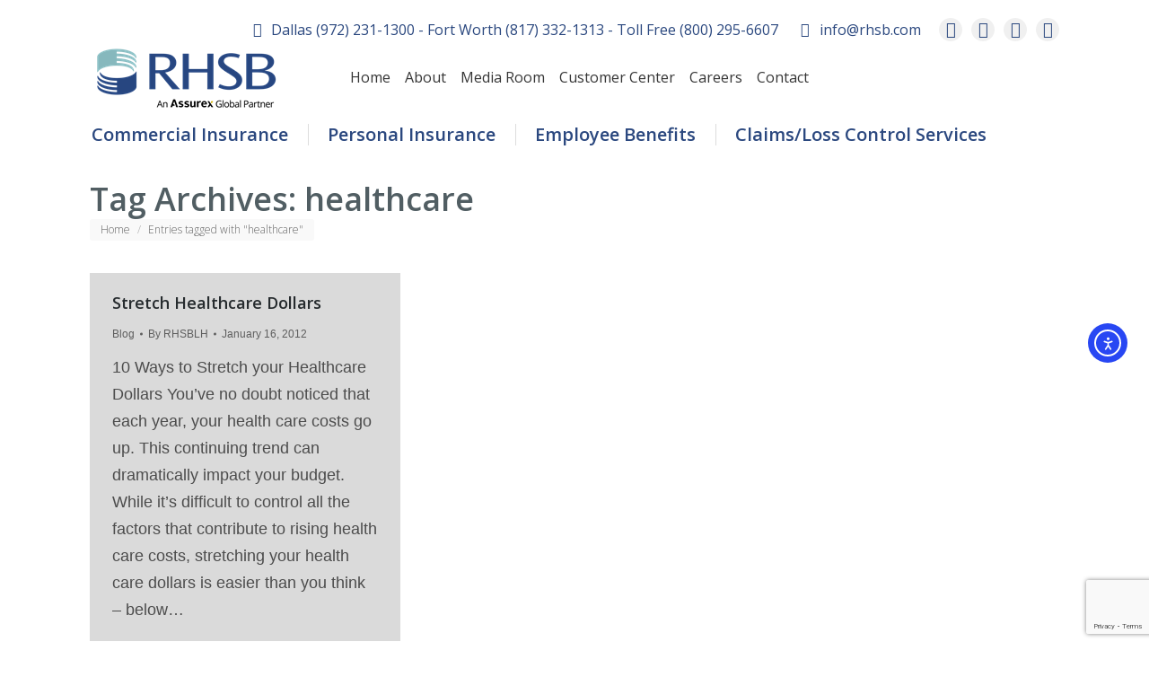

--- FILE ---
content_type: text/html; charset=utf-8
request_url: https://www.google.com/recaptcha/api2/anchor?ar=1&k=6LciIUcjAAAAANwidHiByBHHtrIxW37AM4rXB4jr&co=aHR0cHM6Ly93d3cucmhzYi5jb206NDQz&hl=en&v=PoyoqOPhxBO7pBk68S4YbpHZ&size=invisible&anchor-ms=20000&execute-ms=30000&cb=8z9dazcj56ql
body_size: 48981
content:
<!DOCTYPE HTML><html dir="ltr" lang="en"><head><meta http-equiv="Content-Type" content="text/html; charset=UTF-8">
<meta http-equiv="X-UA-Compatible" content="IE=edge">
<title>reCAPTCHA</title>
<style type="text/css">
/* cyrillic-ext */
@font-face {
  font-family: 'Roboto';
  font-style: normal;
  font-weight: 400;
  font-stretch: 100%;
  src: url(//fonts.gstatic.com/s/roboto/v48/KFO7CnqEu92Fr1ME7kSn66aGLdTylUAMa3GUBHMdazTgWw.woff2) format('woff2');
  unicode-range: U+0460-052F, U+1C80-1C8A, U+20B4, U+2DE0-2DFF, U+A640-A69F, U+FE2E-FE2F;
}
/* cyrillic */
@font-face {
  font-family: 'Roboto';
  font-style: normal;
  font-weight: 400;
  font-stretch: 100%;
  src: url(//fonts.gstatic.com/s/roboto/v48/KFO7CnqEu92Fr1ME7kSn66aGLdTylUAMa3iUBHMdazTgWw.woff2) format('woff2');
  unicode-range: U+0301, U+0400-045F, U+0490-0491, U+04B0-04B1, U+2116;
}
/* greek-ext */
@font-face {
  font-family: 'Roboto';
  font-style: normal;
  font-weight: 400;
  font-stretch: 100%;
  src: url(//fonts.gstatic.com/s/roboto/v48/KFO7CnqEu92Fr1ME7kSn66aGLdTylUAMa3CUBHMdazTgWw.woff2) format('woff2');
  unicode-range: U+1F00-1FFF;
}
/* greek */
@font-face {
  font-family: 'Roboto';
  font-style: normal;
  font-weight: 400;
  font-stretch: 100%;
  src: url(//fonts.gstatic.com/s/roboto/v48/KFO7CnqEu92Fr1ME7kSn66aGLdTylUAMa3-UBHMdazTgWw.woff2) format('woff2');
  unicode-range: U+0370-0377, U+037A-037F, U+0384-038A, U+038C, U+038E-03A1, U+03A3-03FF;
}
/* math */
@font-face {
  font-family: 'Roboto';
  font-style: normal;
  font-weight: 400;
  font-stretch: 100%;
  src: url(//fonts.gstatic.com/s/roboto/v48/KFO7CnqEu92Fr1ME7kSn66aGLdTylUAMawCUBHMdazTgWw.woff2) format('woff2');
  unicode-range: U+0302-0303, U+0305, U+0307-0308, U+0310, U+0312, U+0315, U+031A, U+0326-0327, U+032C, U+032F-0330, U+0332-0333, U+0338, U+033A, U+0346, U+034D, U+0391-03A1, U+03A3-03A9, U+03B1-03C9, U+03D1, U+03D5-03D6, U+03F0-03F1, U+03F4-03F5, U+2016-2017, U+2034-2038, U+203C, U+2040, U+2043, U+2047, U+2050, U+2057, U+205F, U+2070-2071, U+2074-208E, U+2090-209C, U+20D0-20DC, U+20E1, U+20E5-20EF, U+2100-2112, U+2114-2115, U+2117-2121, U+2123-214F, U+2190, U+2192, U+2194-21AE, U+21B0-21E5, U+21F1-21F2, U+21F4-2211, U+2213-2214, U+2216-22FF, U+2308-230B, U+2310, U+2319, U+231C-2321, U+2336-237A, U+237C, U+2395, U+239B-23B7, U+23D0, U+23DC-23E1, U+2474-2475, U+25AF, U+25B3, U+25B7, U+25BD, U+25C1, U+25CA, U+25CC, U+25FB, U+266D-266F, U+27C0-27FF, U+2900-2AFF, U+2B0E-2B11, U+2B30-2B4C, U+2BFE, U+3030, U+FF5B, U+FF5D, U+1D400-1D7FF, U+1EE00-1EEFF;
}
/* symbols */
@font-face {
  font-family: 'Roboto';
  font-style: normal;
  font-weight: 400;
  font-stretch: 100%;
  src: url(//fonts.gstatic.com/s/roboto/v48/KFO7CnqEu92Fr1ME7kSn66aGLdTylUAMaxKUBHMdazTgWw.woff2) format('woff2');
  unicode-range: U+0001-000C, U+000E-001F, U+007F-009F, U+20DD-20E0, U+20E2-20E4, U+2150-218F, U+2190, U+2192, U+2194-2199, U+21AF, U+21E6-21F0, U+21F3, U+2218-2219, U+2299, U+22C4-22C6, U+2300-243F, U+2440-244A, U+2460-24FF, U+25A0-27BF, U+2800-28FF, U+2921-2922, U+2981, U+29BF, U+29EB, U+2B00-2BFF, U+4DC0-4DFF, U+FFF9-FFFB, U+10140-1018E, U+10190-1019C, U+101A0, U+101D0-101FD, U+102E0-102FB, U+10E60-10E7E, U+1D2C0-1D2D3, U+1D2E0-1D37F, U+1F000-1F0FF, U+1F100-1F1AD, U+1F1E6-1F1FF, U+1F30D-1F30F, U+1F315, U+1F31C, U+1F31E, U+1F320-1F32C, U+1F336, U+1F378, U+1F37D, U+1F382, U+1F393-1F39F, U+1F3A7-1F3A8, U+1F3AC-1F3AF, U+1F3C2, U+1F3C4-1F3C6, U+1F3CA-1F3CE, U+1F3D4-1F3E0, U+1F3ED, U+1F3F1-1F3F3, U+1F3F5-1F3F7, U+1F408, U+1F415, U+1F41F, U+1F426, U+1F43F, U+1F441-1F442, U+1F444, U+1F446-1F449, U+1F44C-1F44E, U+1F453, U+1F46A, U+1F47D, U+1F4A3, U+1F4B0, U+1F4B3, U+1F4B9, U+1F4BB, U+1F4BF, U+1F4C8-1F4CB, U+1F4D6, U+1F4DA, U+1F4DF, U+1F4E3-1F4E6, U+1F4EA-1F4ED, U+1F4F7, U+1F4F9-1F4FB, U+1F4FD-1F4FE, U+1F503, U+1F507-1F50B, U+1F50D, U+1F512-1F513, U+1F53E-1F54A, U+1F54F-1F5FA, U+1F610, U+1F650-1F67F, U+1F687, U+1F68D, U+1F691, U+1F694, U+1F698, U+1F6AD, U+1F6B2, U+1F6B9-1F6BA, U+1F6BC, U+1F6C6-1F6CF, U+1F6D3-1F6D7, U+1F6E0-1F6EA, U+1F6F0-1F6F3, U+1F6F7-1F6FC, U+1F700-1F7FF, U+1F800-1F80B, U+1F810-1F847, U+1F850-1F859, U+1F860-1F887, U+1F890-1F8AD, U+1F8B0-1F8BB, U+1F8C0-1F8C1, U+1F900-1F90B, U+1F93B, U+1F946, U+1F984, U+1F996, U+1F9E9, U+1FA00-1FA6F, U+1FA70-1FA7C, U+1FA80-1FA89, U+1FA8F-1FAC6, U+1FACE-1FADC, U+1FADF-1FAE9, U+1FAF0-1FAF8, U+1FB00-1FBFF;
}
/* vietnamese */
@font-face {
  font-family: 'Roboto';
  font-style: normal;
  font-weight: 400;
  font-stretch: 100%;
  src: url(//fonts.gstatic.com/s/roboto/v48/KFO7CnqEu92Fr1ME7kSn66aGLdTylUAMa3OUBHMdazTgWw.woff2) format('woff2');
  unicode-range: U+0102-0103, U+0110-0111, U+0128-0129, U+0168-0169, U+01A0-01A1, U+01AF-01B0, U+0300-0301, U+0303-0304, U+0308-0309, U+0323, U+0329, U+1EA0-1EF9, U+20AB;
}
/* latin-ext */
@font-face {
  font-family: 'Roboto';
  font-style: normal;
  font-weight: 400;
  font-stretch: 100%;
  src: url(//fonts.gstatic.com/s/roboto/v48/KFO7CnqEu92Fr1ME7kSn66aGLdTylUAMa3KUBHMdazTgWw.woff2) format('woff2');
  unicode-range: U+0100-02BA, U+02BD-02C5, U+02C7-02CC, U+02CE-02D7, U+02DD-02FF, U+0304, U+0308, U+0329, U+1D00-1DBF, U+1E00-1E9F, U+1EF2-1EFF, U+2020, U+20A0-20AB, U+20AD-20C0, U+2113, U+2C60-2C7F, U+A720-A7FF;
}
/* latin */
@font-face {
  font-family: 'Roboto';
  font-style: normal;
  font-weight: 400;
  font-stretch: 100%;
  src: url(//fonts.gstatic.com/s/roboto/v48/KFO7CnqEu92Fr1ME7kSn66aGLdTylUAMa3yUBHMdazQ.woff2) format('woff2');
  unicode-range: U+0000-00FF, U+0131, U+0152-0153, U+02BB-02BC, U+02C6, U+02DA, U+02DC, U+0304, U+0308, U+0329, U+2000-206F, U+20AC, U+2122, U+2191, U+2193, U+2212, U+2215, U+FEFF, U+FFFD;
}
/* cyrillic-ext */
@font-face {
  font-family: 'Roboto';
  font-style: normal;
  font-weight: 500;
  font-stretch: 100%;
  src: url(//fonts.gstatic.com/s/roboto/v48/KFO7CnqEu92Fr1ME7kSn66aGLdTylUAMa3GUBHMdazTgWw.woff2) format('woff2');
  unicode-range: U+0460-052F, U+1C80-1C8A, U+20B4, U+2DE0-2DFF, U+A640-A69F, U+FE2E-FE2F;
}
/* cyrillic */
@font-face {
  font-family: 'Roboto';
  font-style: normal;
  font-weight: 500;
  font-stretch: 100%;
  src: url(//fonts.gstatic.com/s/roboto/v48/KFO7CnqEu92Fr1ME7kSn66aGLdTylUAMa3iUBHMdazTgWw.woff2) format('woff2');
  unicode-range: U+0301, U+0400-045F, U+0490-0491, U+04B0-04B1, U+2116;
}
/* greek-ext */
@font-face {
  font-family: 'Roboto';
  font-style: normal;
  font-weight: 500;
  font-stretch: 100%;
  src: url(//fonts.gstatic.com/s/roboto/v48/KFO7CnqEu92Fr1ME7kSn66aGLdTylUAMa3CUBHMdazTgWw.woff2) format('woff2');
  unicode-range: U+1F00-1FFF;
}
/* greek */
@font-face {
  font-family: 'Roboto';
  font-style: normal;
  font-weight: 500;
  font-stretch: 100%;
  src: url(//fonts.gstatic.com/s/roboto/v48/KFO7CnqEu92Fr1ME7kSn66aGLdTylUAMa3-UBHMdazTgWw.woff2) format('woff2');
  unicode-range: U+0370-0377, U+037A-037F, U+0384-038A, U+038C, U+038E-03A1, U+03A3-03FF;
}
/* math */
@font-face {
  font-family: 'Roboto';
  font-style: normal;
  font-weight: 500;
  font-stretch: 100%;
  src: url(//fonts.gstatic.com/s/roboto/v48/KFO7CnqEu92Fr1ME7kSn66aGLdTylUAMawCUBHMdazTgWw.woff2) format('woff2');
  unicode-range: U+0302-0303, U+0305, U+0307-0308, U+0310, U+0312, U+0315, U+031A, U+0326-0327, U+032C, U+032F-0330, U+0332-0333, U+0338, U+033A, U+0346, U+034D, U+0391-03A1, U+03A3-03A9, U+03B1-03C9, U+03D1, U+03D5-03D6, U+03F0-03F1, U+03F4-03F5, U+2016-2017, U+2034-2038, U+203C, U+2040, U+2043, U+2047, U+2050, U+2057, U+205F, U+2070-2071, U+2074-208E, U+2090-209C, U+20D0-20DC, U+20E1, U+20E5-20EF, U+2100-2112, U+2114-2115, U+2117-2121, U+2123-214F, U+2190, U+2192, U+2194-21AE, U+21B0-21E5, U+21F1-21F2, U+21F4-2211, U+2213-2214, U+2216-22FF, U+2308-230B, U+2310, U+2319, U+231C-2321, U+2336-237A, U+237C, U+2395, U+239B-23B7, U+23D0, U+23DC-23E1, U+2474-2475, U+25AF, U+25B3, U+25B7, U+25BD, U+25C1, U+25CA, U+25CC, U+25FB, U+266D-266F, U+27C0-27FF, U+2900-2AFF, U+2B0E-2B11, U+2B30-2B4C, U+2BFE, U+3030, U+FF5B, U+FF5D, U+1D400-1D7FF, U+1EE00-1EEFF;
}
/* symbols */
@font-face {
  font-family: 'Roboto';
  font-style: normal;
  font-weight: 500;
  font-stretch: 100%;
  src: url(//fonts.gstatic.com/s/roboto/v48/KFO7CnqEu92Fr1ME7kSn66aGLdTylUAMaxKUBHMdazTgWw.woff2) format('woff2');
  unicode-range: U+0001-000C, U+000E-001F, U+007F-009F, U+20DD-20E0, U+20E2-20E4, U+2150-218F, U+2190, U+2192, U+2194-2199, U+21AF, U+21E6-21F0, U+21F3, U+2218-2219, U+2299, U+22C4-22C6, U+2300-243F, U+2440-244A, U+2460-24FF, U+25A0-27BF, U+2800-28FF, U+2921-2922, U+2981, U+29BF, U+29EB, U+2B00-2BFF, U+4DC0-4DFF, U+FFF9-FFFB, U+10140-1018E, U+10190-1019C, U+101A0, U+101D0-101FD, U+102E0-102FB, U+10E60-10E7E, U+1D2C0-1D2D3, U+1D2E0-1D37F, U+1F000-1F0FF, U+1F100-1F1AD, U+1F1E6-1F1FF, U+1F30D-1F30F, U+1F315, U+1F31C, U+1F31E, U+1F320-1F32C, U+1F336, U+1F378, U+1F37D, U+1F382, U+1F393-1F39F, U+1F3A7-1F3A8, U+1F3AC-1F3AF, U+1F3C2, U+1F3C4-1F3C6, U+1F3CA-1F3CE, U+1F3D4-1F3E0, U+1F3ED, U+1F3F1-1F3F3, U+1F3F5-1F3F7, U+1F408, U+1F415, U+1F41F, U+1F426, U+1F43F, U+1F441-1F442, U+1F444, U+1F446-1F449, U+1F44C-1F44E, U+1F453, U+1F46A, U+1F47D, U+1F4A3, U+1F4B0, U+1F4B3, U+1F4B9, U+1F4BB, U+1F4BF, U+1F4C8-1F4CB, U+1F4D6, U+1F4DA, U+1F4DF, U+1F4E3-1F4E6, U+1F4EA-1F4ED, U+1F4F7, U+1F4F9-1F4FB, U+1F4FD-1F4FE, U+1F503, U+1F507-1F50B, U+1F50D, U+1F512-1F513, U+1F53E-1F54A, U+1F54F-1F5FA, U+1F610, U+1F650-1F67F, U+1F687, U+1F68D, U+1F691, U+1F694, U+1F698, U+1F6AD, U+1F6B2, U+1F6B9-1F6BA, U+1F6BC, U+1F6C6-1F6CF, U+1F6D3-1F6D7, U+1F6E0-1F6EA, U+1F6F0-1F6F3, U+1F6F7-1F6FC, U+1F700-1F7FF, U+1F800-1F80B, U+1F810-1F847, U+1F850-1F859, U+1F860-1F887, U+1F890-1F8AD, U+1F8B0-1F8BB, U+1F8C0-1F8C1, U+1F900-1F90B, U+1F93B, U+1F946, U+1F984, U+1F996, U+1F9E9, U+1FA00-1FA6F, U+1FA70-1FA7C, U+1FA80-1FA89, U+1FA8F-1FAC6, U+1FACE-1FADC, U+1FADF-1FAE9, U+1FAF0-1FAF8, U+1FB00-1FBFF;
}
/* vietnamese */
@font-face {
  font-family: 'Roboto';
  font-style: normal;
  font-weight: 500;
  font-stretch: 100%;
  src: url(//fonts.gstatic.com/s/roboto/v48/KFO7CnqEu92Fr1ME7kSn66aGLdTylUAMa3OUBHMdazTgWw.woff2) format('woff2');
  unicode-range: U+0102-0103, U+0110-0111, U+0128-0129, U+0168-0169, U+01A0-01A1, U+01AF-01B0, U+0300-0301, U+0303-0304, U+0308-0309, U+0323, U+0329, U+1EA0-1EF9, U+20AB;
}
/* latin-ext */
@font-face {
  font-family: 'Roboto';
  font-style: normal;
  font-weight: 500;
  font-stretch: 100%;
  src: url(//fonts.gstatic.com/s/roboto/v48/KFO7CnqEu92Fr1ME7kSn66aGLdTylUAMa3KUBHMdazTgWw.woff2) format('woff2');
  unicode-range: U+0100-02BA, U+02BD-02C5, U+02C7-02CC, U+02CE-02D7, U+02DD-02FF, U+0304, U+0308, U+0329, U+1D00-1DBF, U+1E00-1E9F, U+1EF2-1EFF, U+2020, U+20A0-20AB, U+20AD-20C0, U+2113, U+2C60-2C7F, U+A720-A7FF;
}
/* latin */
@font-face {
  font-family: 'Roboto';
  font-style: normal;
  font-weight: 500;
  font-stretch: 100%;
  src: url(//fonts.gstatic.com/s/roboto/v48/KFO7CnqEu92Fr1ME7kSn66aGLdTylUAMa3yUBHMdazQ.woff2) format('woff2');
  unicode-range: U+0000-00FF, U+0131, U+0152-0153, U+02BB-02BC, U+02C6, U+02DA, U+02DC, U+0304, U+0308, U+0329, U+2000-206F, U+20AC, U+2122, U+2191, U+2193, U+2212, U+2215, U+FEFF, U+FFFD;
}
/* cyrillic-ext */
@font-face {
  font-family: 'Roboto';
  font-style: normal;
  font-weight: 900;
  font-stretch: 100%;
  src: url(//fonts.gstatic.com/s/roboto/v48/KFO7CnqEu92Fr1ME7kSn66aGLdTylUAMa3GUBHMdazTgWw.woff2) format('woff2');
  unicode-range: U+0460-052F, U+1C80-1C8A, U+20B4, U+2DE0-2DFF, U+A640-A69F, U+FE2E-FE2F;
}
/* cyrillic */
@font-face {
  font-family: 'Roboto';
  font-style: normal;
  font-weight: 900;
  font-stretch: 100%;
  src: url(//fonts.gstatic.com/s/roboto/v48/KFO7CnqEu92Fr1ME7kSn66aGLdTylUAMa3iUBHMdazTgWw.woff2) format('woff2');
  unicode-range: U+0301, U+0400-045F, U+0490-0491, U+04B0-04B1, U+2116;
}
/* greek-ext */
@font-face {
  font-family: 'Roboto';
  font-style: normal;
  font-weight: 900;
  font-stretch: 100%;
  src: url(//fonts.gstatic.com/s/roboto/v48/KFO7CnqEu92Fr1ME7kSn66aGLdTylUAMa3CUBHMdazTgWw.woff2) format('woff2');
  unicode-range: U+1F00-1FFF;
}
/* greek */
@font-face {
  font-family: 'Roboto';
  font-style: normal;
  font-weight: 900;
  font-stretch: 100%;
  src: url(//fonts.gstatic.com/s/roboto/v48/KFO7CnqEu92Fr1ME7kSn66aGLdTylUAMa3-UBHMdazTgWw.woff2) format('woff2');
  unicode-range: U+0370-0377, U+037A-037F, U+0384-038A, U+038C, U+038E-03A1, U+03A3-03FF;
}
/* math */
@font-face {
  font-family: 'Roboto';
  font-style: normal;
  font-weight: 900;
  font-stretch: 100%;
  src: url(//fonts.gstatic.com/s/roboto/v48/KFO7CnqEu92Fr1ME7kSn66aGLdTylUAMawCUBHMdazTgWw.woff2) format('woff2');
  unicode-range: U+0302-0303, U+0305, U+0307-0308, U+0310, U+0312, U+0315, U+031A, U+0326-0327, U+032C, U+032F-0330, U+0332-0333, U+0338, U+033A, U+0346, U+034D, U+0391-03A1, U+03A3-03A9, U+03B1-03C9, U+03D1, U+03D5-03D6, U+03F0-03F1, U+03F4-03F5, U+2016-2017, U+2034-2038, U+203C, U+2040, U+2043, U+2047, U+2050, U+2057, U+205F, U+2070-2071, U+2074-208E, U+2090-209C, U+20D0-20DC, U+20E1, U+20E5-20EF, U+2100-2112, U+2114-2115, U+2117-2121, U+2123-214F, U+2190, U+2192, U+2194-21AE, U+21B0-21E5, U+21F1-21F2, U+21F4-2211, U+2213-2214, U+2216-22FF, U+2308-230B, U+2310, U+2319, U+231C-2321, U+2336-237A, U+237C, U+2395, U+239B-23B7, U+23D0, U+23DC-23E1, U+2474-2475, U+25AF, U+25B3, U+25B7, U+25BD, U+25C1, U+25CA, U+25CC, U+25FB, U+266D-266F, U+27C0-27FF, U+2900-2AFF, U+2B0E-2B11, U+2B30-2B4C, U+2BFE, U+3030, U+FF5B, U+FF5D, U+1D400-1D7FF, U+1EE00-1EEFF;
}
/* symbols */
@font-face {
  font-family: 'Roboto';
  font-style: normal;
  font-weight: 900;
  font-stretch: 100%;
  src: url(//fonts.gstatic.com/s/roboto/v48/KFO7CnqEu92Fr1ME7kSn66aGLdTylUAMaxKUBHMdazTgWw.woff2) format('woff2');
  unicode-range: U+0001-000C, U+000E-001F, U+007F-009F, U+20DD-20E0, U+20E2-20E4, U+2150-218F, U+2190, U+2192, U+2194-2199, U+21AF, U+21E6-21F0, U+21F3, U+2218-2219, U+2299, U+22C4-22C6, U+2300-243F, U+2440-244A, U+2460-24FF, U+25A0-27BF, U+2800-28FF, U+2921-2922, U+2981, U+29BF, U+29EB, U+2B00-2BFF, U+4DC0-4DFF, U+FFF9-FFFB, U+10140-1018E, U+10190-1019C, U+101A0, U+101D0-101FD, U+102E0-102FB, U+10E60-10E7E, U+1D2C0-1D2D3, U+1D2E0-1D37F, U+1F000-1F0FF, U+1F100-1F1AD, U+1F1E6-1F1FF, U+1F30D-1F30F, U+1F315, U+1F31C, U+1F31E, U+1F320-1F32C, U+1F336, U+1F378, U+1F37D, U+1F382, U+1F393-1F39F, U+1F3A7-1F3A8, U+1F3AC-1F3AF, U+1F3C2, U+1F3C4-1F3C6, U+1F3CA-1F3CE, U+1F3D4-1F3E0, U+1F3ED, U+1F3F1-1F3F3, U+1F3F5-1F3F7, U+1F408, U+1F415, U+1F41F, U+1F426, U+1F43F, U+1F441-1F442, U+1F444, U+1F446-1F449, U+1F44C-1F44E, U+1F453, U+1F46A, U+1F47D, U+1F4A3, U+1F4B0, U+1F4B3, U+1F4B9, U+1F4BB, U+1F4BF, U+1F4C8-1F4CB, U+1F4D6, U+1F4DA, U+1F4DF, U+1F4E3-1F4E6, U+1F4EA-1F4ED, U+1F4F7, U+1F4F9-1F4FB, U+1F4FD-1F4FE, U+1F503, U+1F507-1F50B, U+1F50D, U+1F512-1F513, U+1F53E-1F54A, U+1F54F-1F5FA, U+1F610, U+1F650-1F67F, U+1F687, U+1F68D, U+1F691, U+1F694, U+1F698, U+1F6AD, U+1F6B2, U+1F6B9-1F6BA, U+1F6BC, U+1F6C6-1F6CF, U+1F6D3-1F6D7, U+1F6E0-1F6EA, U+1F6F0-1F6F3, U+1F6F7-1F6FC, U+1F700-1F7FF, U+1F800-1F80B, U+1F810-1F847, U+1F850-1F859, U+1F860-1F887, U+1F890-1F8AD, U+1F8B0-1F8BB, U+1F8C0-1F8C1, U+1F900-1F90B, U+1F93B, U+1F946, U+1F984, U+1F996, U+1F9E9, U+1FA00-1FA6F, U+1FA70-1FA7C, U+1FA80-1FA89, U+1FA8F-1FAC6, U+1FACE-1FADC, U+1FADF-1FAE9, U+1FAF0-1FAF8, U+1FB00-1FBFF;
}
/* vietnamese */
@font-face {
  font-family: 'Roboto';
  font-style: normal;
  font-weight: 900;
  font-stretch: 100%;
  src: url(//fonts.gstatic.com/s/roboto/v48/KFO7CnqEu92Fr1ME7kSn66aGLdTylUAMa3OUBHMdazTgWw.woff2) format('woff2');
  unicode-range: U+0102-0103, U+0110-0111, U+0128-0129, U+0168-0169, U+01A0-01A1, U+01AF-01B0, U+0300-0301, U+0303-0304, U+0308-0309, U+0323, U+0329, U+1EA0-1EF9, U+20AB;
}
/* latin-ext */
@font-face {
  font-family: 'Roboto';
  font-style: normal;
  font-weight: 900;
  font-stretch: 100%;
  src: url(//fonts.gstatic.com/s/roboto/v48/KFO7CnqEu92Fr1ME7kSn66aGLdTylUAMa3KUBHMdazTgWw.woff2) format('woff2');
  unicode-range: U+0100-02BA, U+02BD-02C5, U+02C7-02CC, U+02CE-02D7, U+02DD-02FF, U+0304, U+0308, U+0329, U+1D00-1DBF, U+1E00-1E9F, U+1EF2-1EFF, U+2020, U+20A0-20AB, U+20AD-20C0, U+2113, U+2C60-2C7F, U+A720-A7FF;
}
/* latin */
@font-face {
  font-family: 'Roboto';
  font-style: normal;
  font-weight: 900;
  font-stretch: 100%;
  src: url(//fonts.gstatic.com/s/roboto/v48/KFO7CnqEu92Fr1ME7kSn66aGLdTylUAMa3yUBHMdazQ.woff2) format('woff2');
  unicode-range: U+0000-00FF, U+0131, U+0152-0153, U+02BB-02BC, U+02C6, U+02DA, U+02DC, U+0304, U+0308, U+0329, U+2000-206F, U+20AC, U+2122, U+2191, U+2193, U+2212, U+2215, U+FEFF, U+FFFD;
}

</style>
<link rel="stylesheet" type="text/css" href="https://www.gstatic.com/recaptcha/releases/PoyoqOPhxBO7pBk68S4YbpHZ/styles__ltr.css">
<script nonce="RF6bWx0sMHiNk1hnZDbhqw" type="text/javascript">window['__recaptcha_api'] = 'https://www.google.com/recaptcha/api2/';</script>
<script type="text/javascript" src="https://www.gstatic.com/recaptcha/releases/PoyoqOPhxBO7pBk68S4YbpHZ/recaptcha__en.js" nonce="RF6bWx0sMHiNk1hnZDbhqw">
      
    </script></head>
<body><div id="rc-anchor-alert" class="rc-anchor-alert"></div>
<input type="hidden" id="recaptcha-token" value="[base64]">
<script type="text/javascript" nonce="RF6bWx0sMHiNk1hnZDbhqw">
      recaptcha.anchor.Main.init("[\x22ainput\x22,[\x22bgdata\x22,\x22\x22,\[base64]/[base64]/[base64]/bmV3IHJbeF0oY1swXSk6RT09Mj9uZXcgclt4XShjWzBdLGNbMV0pOkU9PTM/bmV3IHJbeF0oY1swXSxjWzFdLGNbMl0pOkU9PTQ/[base64]/[base64]/[base64]/[base64]/[base64]/[base64]/[base64]/[base64]\x22,\[base64]\x22,\x22w7orw6EhesKUw406LErDrCNdwpYHw7rCocOyJRs5QsOVHxjDpWzCnSROFTsSwp5nworCpCzDvCDDrnBtwofCjlnDg2JnwpUVwpPCrAPDjMK0w6MDFEYmC8KCw5/CqMOyw7bDhsO+wqXCpm8ddMO6w6pzw43DscK6I1tiwq3DgV49a8K6w4bCp8OILMO/wrA9JsOpEsKnW1NDw4QMKMOsw5TDjBnCusOAfBATYAELw6/Ckx1HwrLDvyNsQ8K0wol+VsOFw77DoknDm8OXwrvDqlxoAjbDp8KfH0HDhUpjOTfDicOCwpPDj8OUwpfCuD3CuMKKNhHCtsKBwooaw5XDqH5nw7sQAcKrdsKHwqzDrsKTQl1rw73DmRYcVixibcKWw75TY8O7wpfCmVrDiwVsecOuCAfCscOSwpTDtsK/woHDnVtUSjwyTR95BsK2w71zXHDDt8K0HcKJbhDCkx7CtwDCl8Oww5TCpDfDu8KTwr3CsMOuH8OJI8OkEWXCt24FR8Kmw4DDtsKGwoHDiMK6w69twq1Jw57DlcKxSsKUwo/Ck2zCjsKYd3PDp8OkwrIkEh7CrMKfLMOrD8K5w5fCv8KvURXCv17Ch8Krw4krwqxDw4t0WX87LCBYwoTCnCLDnhtqczRQw4QObxAtO8OzJ3Nww7g0Hh0WwrYhU8KlbsKKXBHDlm/DnsK3w73DuWXCr8OzMzMoA2nCtMKDw67DosKCU8OXL8Otw5TCt0vDmsKgHEXChMKiH8O9wprDjMONTDPCijXDs0PDnMOCUcOHUsOPVcOgwok1G8OWwrHCncO/fjnCjCAEwoPCjF8awrZEw53DmMKew7IlC8OCwoHDlXbDsH7DlMKwBltzRcOnw4LDu8KmF3VHw7XCt8KNwpVbMcOgw6fDsHxMw7zDpQkqwrnDtA4mwr1aJ8KmwrwZw711WMOeX3jCqyZpZ8KVwojCtcOQw7jCpcOBw7VuRyHCnMOfwo/CnStESsOYw7ZuaMOXw4ZFQcOjw4LDlDlyw51hwrvClz9JV8OYwq3Do8OwB8KJwpLDssKObsO6wqnCmTFdYn8cXhjCn8Orw6daGMOkATtUw7LDv1/[base64]/wqDDsXbClFLDiTzDjiPClT5fB8OvMcKQfmHDpgvDgQYDCsK8wofCmsKMw5gTRsOJC8OzwovCssOlGU/DiMOZwpYewr9kwoPCl8OFY3DCucKQE8Kpw4LCv8KrwoghwpAZNw3DsMKUR2bChEbCjRYeYmpZUcOrwrLCiWFHEmXCv8KYM8O/FsO0PAQdcEIdIC3CozbDk8Oow4zCr8K5wo1Jw4PDgzPCrQnClQ7CrsOmw5zCj8OkwoYGwq4WEw1nP395w6LDq3nCoDLCkyzClcKMPBxlQHZ3wq0Pwod/[base64]/CimfDnVDCkMO4wrrCpMOdZcOZwrXCqcOtcV3ClEzDv2/DrcKpwptmwrHDmjYuw7wLwrUWP8OSwpLCtifCvcKRIcKkLyV/HsOPRg3DmMKRTh51JMOCN8Khw5wbwqHCnUw/LMOFwrhpbnzDhcO8w4fDoMKew6dmw4DDhB8tWcKKwo53R2bCqcKfH8K4w6DDqcOBPMKUSsK/wpcXaCg1w4rDiQwtF8OBwqTCqng5R8K+wq1LwokBHwILwr9tHz4awrxgwrA6USxcwp7Du8OrwqkawrpyCQTDucKDayDDssKyAcOTwrbDnzAifcKuwoFQwqksw6ZSwpc9DkfDuybDq8KeAMO+w647WsKIwoLCosO2wr4PwqAkcxI/[base64]/DhwIHw6fDjsK1wrx5PcKcw6kyXgXClzRhK3ZMwoDCh8KcclEZw77Dj8KowrrCi8O2L8KLw43DosOmw7hVw5fCscO8w601wobCmMOPw7PDsg1vw5fCni/Dm8KQOE7CmBLDpTnCqgdqIMKfBATDnz5gw6Vow6lAwqfDg0wowqh1woDDr8KLw4plwoLDtMK2ERd3J8K1f8OaGcKLwoDCkFXCviPDgSAKwpLCq0/DlkYATMKUw7bCi8Klw7jDh8Oew4XCq8OeZMKqwoPDsHjDgx/Dm8OQT8KNN8KvJg5yw7PDimvDqMOXFsOtdcOBBDEnbMOWXMKpUA7DiiJ1EMKzw5PDk8Oyw7/Ct0MHw6Axw5QJwoBbwofCpmPCgB8kw73Dvy/[base64]/CscKdBMKvPMKqa1jDgj8bTiJmHsO5w7hrw7rDjiJSH2peSMO/wqBJHEUEUnFRw7V+w5UrNFsAU8KAw657wpgaf1ViIlZ/MDjCj8OKLVEzwqvCssKBFsKELnTDggnDqTY4SCTDhMKbRsOXfsODwqXDn2rCjhE4w7fDpyzCs8KZwochScO0w5pgwowpwrfDgsOfw4nDtMOcMcOva1YXXcKMfF8recOkwqPDugzDiMOMwoHCssOpMBbCjhcOZsOpFxnCucK/Y8ONBGPDp8OKH8OFWsKdwpfCuVgmwocfw4bDnMOWwqkuOz7DpMOiwq0NFApGw6RlDsO3NwTDq8K4cVJ8w7DChVIWB8O1e2/DsMKIw4rCiyHCq0TCs8Omw63CoEs6SMKbG3zCvkzDnsKmw79qwrXDqMO0wp0lOSjDigYawoAOScOkQFgsdsK5wpgJcMOpw67CocOsF0DDpMO+w57CuQLDqcKJw5nDgsOpw5k6wqhMVUhRwrPDvgpHdMKTw6PCmcKoTcONw7zDtcKAwoViZUtGMMKnNcKZwoY/A8OLPsKVF8O3w43DvwLChXzDvMKdwrXCncKLwpJ8ZsOGwq/Dk1cbDTbCmD5kw7svwoAfworCjFzCn8Ojw4TDoHV4wqbCu8OZcj7CicOjw7ZGwrjChGVzwpFHwq4Hw6hBw4zDhcOqcsOLwr8owrt+FcK4I8OyTTfCqVfDh8OWWMO9ccO1wrNSw7NzM8OPw745wrh5w74WU8Kyw5/Cu8KlWXNSwqAVw7/Ds8OWLcKIw4/Cm8KSw4RjwrnDs8Olw5/[base64]/Ci8KjwqAYw73CqsOkw7/DumZebwBmZDJvARDDlcOxw7fCsMOuSB1aKDPDnsKBOERAw7txajldw6YFDT9aAMKKw77CsC00asO0SsOIZsK0w7Jkw63DvztKw53DpsOUSsKkMcKHK8OEwoIsWGPDgH/CscOkXMOrC1jDnW0bdyUgwoR3wrfDlcK4w78iasOewq8iw5rCmwhDwpbDui/[base64]/Ch1dYUV7ClcKqD2fCmk3Ds8K4woHDlMOxw7wiRxXCkGPCnHMCwqxiTsOaEMKIGB3DqMKgw51ZwrBIKFjCpWrCo8KjJhRpBV00K1fCv8KGwoA/w7fCtcKdwp5xXx43PWUzfcOTIcOpw69VLsKmw4kYw7VLw4rDoSrDuA/CqsKOWnsEw6nCjS4Sw7TDgcKGw6o8w4RzM8KCwoYHBsOBw6IwwpDDqsOWQ8Kcw6nDnsONWMK/E8KgBcOpLgHCjCbDoB5ew7nCuhNYK37CoMOrAcOjw5B9wpUebcOBwr7DtsKhbwzCqTUnwqnDsjLDl2ogwrJpw7/[base64]/Dq3QQIH3CkMKqBU/DnCXDvVnDp20Pw659aHXCt8O0QcKfw7bDqsK0w4fCr0I7csKmbBfDlMKTw4PCvy/CoADCqMO2X8KdFsKYw6ZwwrDChRxuAFVqw6ZgwrdPIXBbQFl7w4o5w6FWwo7DnFgGA2vChsK2wrlCw5Yfw4LDisK/wrvDmsK+YsO9UiFYw5RQw7w+w5Iuw7s7wpjCmxrCo0/CicOyw4hgcm51wrvDmsKSW8OJf3UVwp8SJQMiQcOjQB4BZ8OoI8Ouw6zDncKQQk7CoMKJbw9KcXh0w7zDmwbDlFnDowIcasKgBybCkkFCdcKmGMOrRcOpw6/Dg8KrLW8Hw4nCvcOMw50HY0xLXFXCmGJGw7/CncKyZVfCoEBqNTrDunLDgMKvGSAzN1rDtE1tw5UiwqjDmcOawqnCpyfDhsKiSsKiw5/CmzEJworChVPDinU+d3fDsQ9uwq47M8O3w6YLw5t8wrIBw6oTw5hzO8KFw4wVw7jDuRZ5MzPCisKUY8OUJsONw6A5J8OTS3fCvlcUwq7CiCvDn21Pwo1sw4klHikcLR7Dph/CmcOmBsKcAADDrcOJwpZlOygLw7vCosKCBirDhCQjw7zDi8Kcw4jCv8K9GsOQX29kGhACwqtfwoxww7EqwrvCiVrCoHLDoDEuw5jDnXN7wplYRw8Aw6PDhWnDlMKIDTdIJkvDjzPDqcKrLWfDgcOew4ZEB0IZw7YxUcKzHsKBwqFOw44HGsOyK8KuwqFCwq/Ci0rCgcK8wqJxT8O1w54MZmLDuEsZZsO8V8OfO8KEX8K0YnTDrj/Ds2XDiXvCsTvDnsO0w5UXwr9WwrvCjMKHw77Cqn5kw5IYCcKZwp/[base64]/DjcORacKnw7kCaCY6w6ANRF0kTsO/VWMzwqrDgAZYwplVZ8KJPy0NE8OjwqLDl8OMwrzDnMOKZMO4w44dX8K5w5rDosOJwrbDhxo8YxrCs18fw4bDjnvDuT50wpNqKsK4wrfDl8Ovw4zDj8O8GGfDpgA5w6HDlMOlFcODw48/[base64]/[base64]/[base64]/wp/CpMKAVMOkwoHCtizDpsOdwrzDicO6Fx/[base64]/[base64]/DlQ7CkCLDoxnClMK5w7jDgS5cwqEMBsOsw6jCuWLCrcOEdMOlwrnDtXlgUnTDs8O9wp/DgFIGHnjDtcKpU8O6w7NSwqrDpcKvUXvClXnDsjfCtsKrwprDlVl1eMOmGcOCIMKZwoZzwozCpUjCvsO8w7cPWMK3WcK1MMKIRMK4wrlaw4dpw6J+FcOdw7jDuMKYw5ZXwojDsMO6w7hawrISwqYUw7XDhUIVw6Ucw77DnsKKwpvCohPCpEbCoC7Dgh/DqMOpwr7DlsKIw4p5LTU8Lkx0f2/ChgbDkMOQw4bDncK/bMOxw5hHMWbCsEgnRzzDtlNIU8OzacKuOjnCq3rDsSnCmnXDhSrDusORDUhQw73DqMOTe2/CrcKudMOQwp0jwp/[base64]/[base64]/DslnDssKvwoBdwqseM8K1EsKkRMO/eCEHwqRdCsKUwoXCjHLCgDY2woXCoMKJHMOew4EabsKfeWEIwphVwrwJZsKdNcKtZcOKd1F/wo3CvsOLZ0YRbElkO2BfW0nDin4iMcOcSMOFwrTDvcKDejZGdMOYMwUITsKTw7zDiCdFwo5RSinCvVMvT37Dh8O2w6bDosKiCDPCjG4DABnChWDCn8KHPUvCpEk6w7/DncK6w5fDq2PDt1EMw4LCqMOkwqkww7HCnMKiJcOEFcKkw4bCusOvLBgNJXnCh8OsBcOuwq8MOsKeeE3DoMO3J8KiNzTDjVnCh8Ovw5/Cm2/Cr8KDDMO9w5jCnxc/[base64]/w5UUw4XCgXtiw55Sw64Eb3TDrEYiP1YPwovDgMONCMOwbHXDvMKAwpBZw53CgsOONMKnwrdIw6ExYGc4wqgMD3jCqGjCmmHDlS/[base64]/QcOAw4UqJ8OGw7vDpMOsw6ZewoDDnG7CvCBuSTw2N1wcZMOQaXzCiTjDq8OOwr/CncOmw6Q1wrHCrwJ1wrlqwrnDncKtTxsmOsOyUcO2ecO5wrrDusO7w6PCqF3DiTRYFMO+IMOnUMKSPcO2w4PCn11CwrPDiUZLwo0Rw4skwoLDmcO4w6/DqWnCgHHDgMOtbjnCkgnCvsONdEZdw61/w4bDrsOdw5lDDzjCrsOdB0xhCnw9KMOSwrJXwqJ6EzNawrUGwoHCtcOuw77DgsOaw7VIbsKFw5Zxw6rDv8Kaw4pgQcKxZHzDmMKMwqtIJMOOw7LCtcOLaMKow65qw4ZMw7Z2w4XDoMKBw7w/[base64]/Co8K+dsORw7bDrMKywoLCs8OkAQFfw4/DjAfDnsK7woZ4O8K3wol4dMO+DcO/AS7CksOGRcO3bMOfwo4LZcKiwobDhGZawrgQEB8REcOsezHCoXsoKcOcBsOEw6nDvw/CsnDDo2s0wobCq0MQwr/[base64]/ChiFowp/[base64]/CsRFbZsOWw75TwroLfMKPwqHDmQrDlhPDpcKkw4rDn11vbBhDwoXDqTRxw5/DhhXConvCmks/woRcZMOIw7wrwoBGw5I+GsKfw6HCscK8w6N8fW7DksOsIQceL8OUUMOFdQXCtcOlD8KOU3FzVMK4fE7DhMO1w6fDm8OXDCnDrcO/w47CmsKaLRYnwofCpEzDn0Jvw4AsKMO0wqgPwoMXAcKhwqnDhSDCtygbwpvChcK3FA/DscOPw4hzAcK1F2DDkgjDtsKjw7nDlDTDnsK1WQvDmAnDvhJuLMKbw6MNwrElw7A3wqB2wrg/ekhqGXl7dcK+w4LDrcKyZF/CsEvCo8ODw7UuwpTCssKrFj/[base64]/ClFjClMKYJwDCtxV6ecOiQTjCmC9ZX8Oqw7lPPmRFZcOww7tpesKCNcO6QFtcJHzCisOXR8OBR33Co8KBHxzDlyjCuTAiw4TDmWZcCMO2w57Dk2YOKAsew4/[base64]/Dt8OrLsKnw4x+w4zDjAJAOxTDkS3DtgdQwq3DjRsBAxLDlcKGTFZlw6dZb8KlF2/ClhRtJ8O5w716w6TDn8OMSz/Dl8KbwpJUKsOtDVXDszI8wp0fw7AEDnckwrfDmsOnwpZlEThyETHCkMKxKsK1H8OQw6hqBiQiwoo5w5zDj0YKw4DDt8KgbsO4J8KJPsKraXLCvFpHc3PDgsKqwp9OR8OgwrPDmMK3Ri7CnxjClMKZUsK7wpJWwoTCisKFw5rDlsK9UMO3w5LCkl4xa8OXwo/CvcOXbFDDlmk4HcOfLDZMw4nCiMOsVV/Dgl55SsO1wo1UY3JLVgTDtMK6w5VLH8OoIWbCuB3Du8KSwp8ewqcGwqHDjFzDg3Uxwp/ClMK9wrdIEMKUYsOqHiDCnsKbPHEcwrlRKWwWZHXCqMK2woAcbEp6EcKpwqXClUjDl8KAw6R0w65GwqjDr8KHDloGXsOjPTbDuj/DhcKPw5VZMiDCtcKdUDHDvcKlw7wdw4Uiwod8Ji3DssKJHsOKQsKaVWNcwpDDtkdRFznCpwhuBMKoKARUwpLDscKBBy3CkMKYNcKqwprCrsKCEMKgwosAw5rDpMKmHMONw4/Ct8OIQsKgfgTCryXChBwWCMK2w6/Dm8Knw49cw7hDDcK8wo86CW/CgF1GJcOXXMKHRzZPw6w2X8OEZMKRwrLDicKGwrV/RT3CksOVw7jCohTDozLDlMOHGsKgwoXDgnvClmvDhWrCsEgSwo1KRMOEw7TCg8O4w6YGwpDDtcO6bgJXw6lwcMOCTmVXw5sDw6fDoAR/ck7CuQHChMKNw70ZVMOawqcbw74qw73DnMObDHJgwrvCqXcmcsK1CsKtHsO2wofCp18FJMKWwo/CssK0Mnd6w5DDlcOwwpVKR8OUw5fClhEBaT/Dj0/DrcOgw5hjwpPDscK6wqnDmT3DhETCvC7Dr8OJwrRQw7dtVMKdwolKUzsFccK4PUlGD8KRwqFXw5/CmQvDqVXDnC3DjcKtwrHCjVvDv8KqwobDkHzDicOew4XCnWccw6oxw71Vw6I4QV4gNMKJw6stwpTDr8OOwpLDtsKiTyfCi8OxRDMyecKdZMOfdsKUwoBaHMKuwrYKKTXCpMKXwqDCs25KwoTDkAXDqDvCkx05JmJtwo/CqnXCosKZe8OLw4QGSsKONcORw5nCtBBmVEQcBcKhw50qwr5FwpINw5vDhjPDpcOrw7ICw4PChRcOw7ZHdsOUGRrCh8K7w6HCmi/DhMKrwo7CgS1Dw5B5wrwbwpVlw444c8OGKEnCo17Dv8KafWfClcKgw7rCqMOmMVJ3w6jDhUVpGCbCikDDgUYNwr9FwrDCk8OuXj9swrQrRsOVHAnCt2dyeMK4wqHCkBDCqcKnwp8OWA/DtUJcM07CnA0Tw7vCn05Uw5rClMKGRHTCtcOQw6HDqxlSCCcbw49XO0nCtEINw5PDsMKTworDvhTCkcOhT33CinfClwgwDTwQwq8qWcKyccKsw5nDtVLDh0PDsQIhcFZFwp4KLMO1wq9Xw7B6RVdaaMOLIEfDoMOEBmFewpDDlWXCp2jDsjPCkGFqSHtcw4ZLw7/[base64]/DpcOSwobDvMKADwDCrmJIBSleMCLDkGvCsUfDsEQ0woUaw6LDvsOJHl0rw6fDpcOIw6UWf1TCh8KfcsOiY8OfNMKVwqgqJ205w7xKw5TCgmPDp8KbMsKow7vDq8Kew7/DrA1hRBxxw692GcKOw7kNJT/DpznCpMOtw5XDncKjw5/CuMK5DSPDisKnwr3ClVfChsODHCrCjMOpwrDDqHDCjQspwrkQw4bDo8OqGGNfDCXCj8OQwpXCqsKpT8OUVcOkDMKYIsKHGsOrTADDvCN7IMKDwqrDqcKmwoDCo0AxPcOOwprDvMOdbUw/w4jDpcKeJELCn08GFgLCjiIoRMOvURPDhCICU03Cg8K0fBnCrUdXwp9rAcOFV8OPw53Do8O0wqlvw6PCmWHDosKOwrvCsiUtw4zCusKuwq83woh6E8OWw4AhK8O5RDwUwrfClsOGw4QNwpE2wofCrsKYHMOpT8OuR8K8IsK/woQ6bxDCllzDlcOSw6EjbcOrIsK2fnHCusKtwoALwrHCpTbDhX3CpMK7w5p5w74occOPwoHDqsOFW8KXd8O3wq7DlW0Bw557DRFWwr8QwoESwr4FRjs+wqnCnioUd8Kzwp17w4jDuinCkRBDW3zDg0XCu8KRwpxPwo/CuDjDnsO4wqvCqcO4Xzh2wovCqsK7c8Ofw5rDvzvCm33DkMKxwozDqsKeEETDhlnCt2vDhMKaLMOXX35meAYRwq/CglRHwrvDmcKPa8OBw7/[base64]/HQk9w5bCujkmw7vDsMOjXcKtXcKuwrDDnMKoHUvDucOZB2dqw5fCtMOQF8KDJH/Dt8KQXA7CusKewoQ9w61twq3DmcKgX3sqLcOIYhvClDBnJcK9LRTCoMKMwqM/VhnCnhjCrFbCj0nDhCA2wo1cw4PCoyfCuBRSNcOFJj9+w4HDscK4bUrCmA7DvMOUw74AwrYXwq4EWzvCiTrCjcKhw69/wp0/[base64]/CusOxw47DusO0R8OYSj4swqMxw4wdZ8KIw5V8Bi5rw6pteFECbcO1w7TCt8OjWcO1wozDsCTDnQTDug7CpyAKeMKAw54cwooswqdZwrJ2w7rCmA7DrwFCAx5fRznDm8OSZMKSZV/CocKAw7h3fF0KBsOhwrsWD10Two09PcOzwoMYJDTCtnDCu8KUw4RPFsObEcOSw5jCiMKdwqV9McKtV8OJQ8K9w7k8esO5HRogCsOuFwnDh8O5w7JOE8OnDHjDk8KSwp/DpsKNwqRVZ0BgVzcqwpvDuV8Rw6gDSkXDsgPDpsKIKsOCw7rDrxxIPXHDnU7DkknDvsOCFcKxw7zDoDnCtC/DjcO6bFBlMMOUJsO9REc/FzB0wq/CvENXw4vCtMK5wq4Ww57Ci8KFw7ILOV8SNMOtw5PCshg8KcKiXQwoeCQDw5EJKcK8wqLDqD4cN150KsOhwqIIwqsdwpHCh8Oiw74AU8OYbsObEBbDrMOQwoBMZMK+IwVnf8O/[base64]/DlMK9fn1nPcObCGN/[base64]/w6BJw6XCl8O5FMO5w50eZ8OlN8KJWDh9wofCqcK7B8ODOMKASMONbcO1bsKNNkctGcKPwo0tw7bCncKYw45VDj3CtMOzw4nDtWl3NxAzwpHClkgow6PDm2fDrMKgwokbZyHCp8KeehnDqsO5An/CpyfCs2VBS8Kzw4HDmMKjwqdTD8KcSsKawpw6w63Co35bacO/SsOHVCcTw7jDrWhowoExMMKyd8OcO1HDlmIvK8OKwo/CrhrDvMOQScKQdmIuNXwww51YKh3DjUg7w4PDqzjCnUwJBi3DnxfDvcOGw4E7w7bDq8K+G8OtRSVnWMOuwq8JHWzDvcKIE8KSwqXCmwlyEcOIwqgye8Kpw4IYc39Swrlrw5zDl3RDX8Oyw7/DmMODBMKWw69uwqZiwoxEw55ZdBMqwo/Ds8KvCyrCgkkpV8OuNMOzG8KOw48lGTTDgsONw7zCkMKhw5vCuDnDribDhgbDmkrCoQfCjMKJwojDr1fCrmF3N8KWwonCvz7Cg0HDv24Tw4U5wprDnsK2w6HDrj4sccOKw5LDmMKiZcO7wo/DoMKGw6/CsT51w6BLwqxLw5cEwrDCihE0w5wkFU/CgsOfCDLDiVzDvsOVA8OEw71cw5U7JsOqwo/Dg8KVCUTDqxgVHgPDoiVGwpgew4bDg2QDPGPDh2g0H8K/Y2l3w4NzDxhIwpPDtMKxGk1qwo5uwqdpwrkwIcKwCMOBw7TCgsOfwpfCjsO9w7x5wq3Ciyt1wo3CrQnCuMKPIzXCimPDnMOUC8OgenISw7RTwpdiKzPDkAxuwocDw7xOBXA4LsOiAsO4VcKdCMOdw4drw4zCm8O3DWbClB5Cwo0/EsKgw4jDqllKVWHDkDLDqmdsw57CpRcIb8O7NhbCjGnCthRqey3DgcOHwpFRS8K2esKswpAow6Iww5BhIF1cwp3DkMKHwpnCnUR/wr7DjhIHGUYhPsONw5rDtUDCqyVvwrvDlEJUXmQGL8OfO0nCkcKmwr/DlcKhZ3/DoGNLEsKSw5wAey3DqMKfwohHe1Z0YsKow7XChXHCtsOEwoMRJivDh2cPw518wpQdHMOXc0zDrn7CqcK6wqUbwpAKACjDkMOzRWLDpsK7w7HCjsKROi0nLMOTwrbDhD8mTmQHwpE8MWXDqVvCoh0AS8O8w75ew7/[base64]/[base64]/wpUwMQ3CizvDrHjCmlzDhMO6UHDDq0QUUcKsahHCuMOKw4QnCi5bXHwED8KVw5HDrsOZIHbCtCU7Ki4vISfDrn5ZeXUPGC9XWsKsKhnDhMK3L8Kiwq7DnMKjfVU/RSTDkcKcesK5w5bDiU3DoEXDgsORwpHDgQxeGMKFwpvChivCvEfDtMKswpTDpsOVbW9TEnXDvn0/[base64]/[base64]/w6ELBcKfwq/DvsO+esOew4jCr8OtCHDDosObw7MZHD/Cp2nDulwYTsOwAU4nw5bDpWTDisOTSFjCp20iw7xFwqvCu8K/wr7CvsK3VS3CrFbCgMKvw7TCksOoY8OTw74Qw7XCo8K9DkYOZQc9M8KhwqrCgU3DoFTCvDUvwrAHwqbCl8O/PcKUACzDvVQIasOfwqHCg3lbeV0iwo3ClTZ5w7ROTz3DsRzCmF0oIMKFwpHDpMK3w748P1rDocOqwrHCkcOgL8O/a8OlU8Kkw4zDiQTDjzvDqMO0K8KAMCDClAhoBsO6wp4ROcOGwo0cHMKdw4p9w5p9AsOvwrLDncKDVzUPw6nDl8KHI2fDgh/ChMOTDBPDqBlkBEZZw4nCk2XDnhrDqx8PXHfDjx7ClGRkfzYww67DrMKHU2bDmR1nSTE3bcOUwqPDtExTw5Myw60ow58hw6HCisKINR3DiMKfwo0/[base64]/CvcKaw7hNfMOgd13ChsO6LQjDmcKqLMK6f39cQWFww5E/cUhxYMOEesKbw5bCrMKNw5gxacK7a8KlNRJAN8KQw7zDmVXDt3HCjm3CslYxA8KGVsOKw5B/[base64]/[base64]/Cg3IrE8OTw6Ecw4PCkibClE3Dp21NwoxSYSrCqUnDsEI+wqLDgMOoLAchw6tEK2/CocODw7zDhifDljHDryPCk8KzwrB/w4gTw77CqHHCm8KQZMKzwocXIl1ew6YZwpBsSVh3ZsKfw6NcwpjCvCQcwp/[base64]/[base64]/Ck8OBw5HCjcKgNsKvw4HChxTDi8OkXMOdTmErDgYCYcOCwrPCkgxaw5rCuGTDszrCqC9gwr/[base64]/CicKuwog8KcKGIxg6wpUgwqUOBB/Dkx4Yw54Xw5lPwobCqV/Du1ROw6nCkg8/C3XCkS9PwrbDmXXDpGzDk8OxR20Lw4HCggXDlzTDocKvw5TCpMKzw5xWwrQAMD3Dq2lDw7nCucKtCsKGwqjCn8K6wpovMsOeOMKKw7ddw4kHaRg1bAvDicOKw7HDkwbDi0bDqEvDtkYgUEE2Qi3CisK/RWwnw5PCoMKKwqRZCcO1w6hxZCjChGkyw5fCuMOhw7zDpBMvMgvCklFrwqg1GcOpwrPCrQPDscO8w6FUwro/[base64]/[base64]/[base64]/CicKGPsKfwog9UTxcScKMJMO+w4LDpsKFwotBTsKtacOOw65gw4rDp8K2DhPCljgQwrNFDFlgw6bDlgDCr8OiR0N0wqlZDFrDq8OYwr/[base64]/DkcKYB8KDQzFiAABwAMO6wrDDlMK5XS0/[base64]/Ch8OvEX3Dt8KHw6PDi8OXJ8KFw5XDmnTCncOVw6HDvATDjVHCiMKEFcKYw6ceRQ93wrcSFhBAw5TCgsOOw7/Dk8KbwpbDiMKEwq9JPsO5w4PCksOfw5sXdgfDnlAnDlgbw4ELw4BAwo3CvFbDoG5BEA3DosKdX0jCii7Dq8KoCAjCm8KHw7PCoMKnI0F3LGAtesKUw5YpWj7CmWBxw63Dh2F4w6MqwpTDgsORDcObw43DgMKFAn3ChMOEC8K+wrhiwq/DrcKLDn/DtG0Fw43DskoNUsKoSkJ2w63ClMOxw4rDr8KpGlbCuTM+dMK9D8KySMO1w4x9DQXDv8OOw6LDkMOmwoHCjsOWw4ApKcKIwpbDtMOlYQ3Cm8KPdMORw7ZgwobCvcKJwohcP8OsY8Kswr0KwpTCucKlZHPDu8Kyw6XCsnUcw5Qvb8KQw6d0e1nCncKnJmBWw6/[base64]/[base64]/DpMKYfsKQcsKYIsKnwo0ow7nDnng5w4coAAUQw5LDtcOrw5rCvEN9RMOww7/DmMKsZsODPcOPSjs4w7Z9w5nCkcKLw7XCkMOwHcO9wp1BwqIjRcO6woLCoHEcQMOOBcK1wrFeMCvDiFvCtgrDhU7DtcKTw4xSw5HDsMOUw5ddQw/CjSTCoRVMw5QcLVPCkFLCjcKaw45wWwYhw5XCqMKQw6nCq8KcMgsew4glwpFAJx1ceMKbXjDCrsOjw6nCm8OfwoXDpsOcw6nCninCrsKxDwLCuX8cHH8awrnDtcKDf8ObPMO2cnrDpsKzwowUZMO+eW5pW8KoV8KiQBvCtEPDgMOfwoDDusO9ScOpw5rDscK0wq/[base64]/Dm8K+w5bDosOjEG9IVnV9wr3CoC1lccKmNcOuNMOBwowRwqTDq3h9wrUuw5lTwpFMYGslw54HUG85FcKYJcOJEWU1w4TDl8O2w6/CtS01aMOCdmLCq8KeOcKZXXXCisKDwoEOGMOYTsOqw552Y8OaT8KbwrISw4FIw63Do8O2w4LDiATDv8K5wo5pCsOuY8KaI8KpEGHDscO7ZjNiShQ/wp5vwpfDm8OcwopGw5vCpxgrw5TChsOewpDDucObwr7ChMKMOMKDEMOqf2A9VMOYNMKDFsKDw7ozw7B2TyF1R8Kaw4tteMOow6XDj8OUw5ArBx/[base64]/[base64]/WcKdw5MIJ8KGw4LDhcOQZWvCsHHCpgUQw7AuDF1vDADCs1PDpcOuGQ9Fw5Qewr15w6nCtMKcwowsPsKqw4wtwoIDwr/CnivDhXjDr8K9w7vDtgzCi8OiwpXDuAjCssOCFMK+dSbDhmnCoV3Ct8O8OnoYwo7Cs8OXwrVZcDsdwr3Di1LDtsK/VwLDoMOgw6TCsMKrwp/Co8Ktw6gOwovCkxjCkA3CiQbDtcKNGAzCiMKNOsOqUsOQFU13w7LCtEbCmiNew5nDiMOewrBUL8KIOzY1IMK4w5h0wpfDicOTAMKncwhcwr3CqD7DuGprOxnDkcOGwpNRw79cwrfCiUrCtMOpecO6wq47FMOqA8Krw43DqEwiIMKCFB/CrxfDrmw/GcOswrXDtDoHK8KVwqFsdcOsYBDDo8OdIMKiE8K5OyLDvcOxP8OTRk5ROELDpMK+GcOCwp1TBURow6s7BcKCwrrDtsK1LsK9w7EAcBXDvRLDhmx9KcKCCcO/w4nDhgnDg8KmNsKDI1fCs8KAB24yRA3CiiPCtsOKw6rDjwrDukclw7xwYDAPJ3JPJsKMwoHDux/CjBTDqMO6w5AswqR9wrBdbcKPS8K1wrh9CGcVVF7DoHQqYcOSw5N4wrDCtMO8SsK4wq3CosOiwoPCusOkJsKGwopRZMO5wpjCuMOMwrvDqcOBw5tgEcKcXsOPw43Dl8Kzwodaw5bDvMOvRFAMRQV/w6x8EGUXw51Ew5JRVijCl8Ktw7tEwrdzfGPCpMKPRSLCuTw9w6/CjMK1c3LDqCQfw7LDiMKdw4LCj8KuwqsOw5sOPmgnEcOUw43CuDzDgGVuZw3Dq8O7TsOHwr7DicKNw7HCp8KFw6rCtjVZwp16WMK0bMOww57ChUY5wqYmUMKIMMOewpXDqMO3woFRG8KHwosJDcKlbCF2w6XCgcOFwrPDrSA4bVVGR8K4w5/CuzN6w75EDsOGwqEzccK3w7HCon9qwohAwqR9wrAIwqnChnnDksKkCg3CuGnDmcOfDHzCg8Kxfz/[base64]/CmMKwPsKsHcKJAV7DrMOEwrvDgj7DrEpHV8KFwovDo8OMw7Jpw6EDwp/CohXDkjpRKcOKwovCscOXLBhdVsKsw6pxwrPDoBHCj8KtQFs8w6k8wrpmS8OdbiAhPMOvCMOQwqDCgDdFw654wr/[base64]/CmsOCGcKBwo42wpnDmErCowXDmF5Iw7sVwrHDtsKswpIUDnzDmMOfwoHDtxNyw6zDlMKSDcKOw5vDpArCkMOhwpHCt8Okwo/DjMOQwpDDtFfDiMORw6ZuaBxvwpPCkcOxw4HDjSApPS/ChXhRQ8KkDMO/[base64]/w68zwqjDrsKSQMKCNMK1wpd1wqMUAUtrEw7Dh8OBwqbDosOnaRhBBsO/BCQQw6VyB3hFB8KUWcOneVHCmxjClDw4wp/Ck0PDsC/CrUhnw4FeTzIHD8K/VMKjNDN5FjdCFMOuwrTDmRfDjcOIw5LDt3/[base64]/DlVDChzjDncKpwpAAwrDCokZbN8OndD/[base64]/Ch8O7w6tZw58/[base64]/QisNOhh0L8O7wpEJBMOgw5pBw6rCuMKjMMOaw7FaSCYbw4RmNRtnwp4tEsOuH1oowqPDrcOowpAib8K3QMOUw7bDncKIwqFjw7HDkcKoCcOhwpbDiUzDgiIbIsO9LBfDoibCjEQuHWjChMOIw7Ynw4RtCcOCbXzDmMO1w4nCg8K/[base64]/GcO0YsKwBMKwwpBVZTLCu2rClkLDoMOmw5dYHQnDvsKLwoTCuMOGwrfCk8OQw7VRBcKGJU9Yw4rCjcOga1bCtn1aMsKgIGrDucKXwqVlDMKuw7lmw4bChMOkFhE1w7/Cv8KhZl89w5bCjibDt1TDpcOZBMO6Ywgdw4XDlSfDjTbDpBxmw7FZbcOow6jDnDdhw7ZUwpx1GMOXw4UVQi/Cuw7CiMKIwpQJccKjw4lwwrZ/w7xowqpSw7sXwpzCiMOTKATDiFJ9wqsuw6TCsQLDo3RcwqBmwoJmwqxzwpjDvXo4c8KIBsOTw5nCm8K3w6BdwprCpsOzwrPCpyQawpUpwrzDq2TCgSzDlQPCoyPChcOsw6zCgsKOSWwawrk9w7/Cnn/ChMK2w6PDoRtfBFPDgMOuXHlcXcOfYyoaw5vDvhHDiMOaDG3DuMK/[base64]/fsO4w4HCoWTChhfCsXNDwp7DllbCv8OJL3AKHcO2w5bCiX96GUPChsO5NMOHwrLChS3DvsOlPsOnAGVQVMOZVsOcbSk1S8O/LcKNwq/Ct8KDwonCvSdGw6JCw7rDtcOXKsK3dsKDV8OuIsO9dcKbw6DDpkvCoEbDhklcBsKiw4LDhMO4wobCocKcWcODwrvDl0chbB7CiSfDjw0UXsK/w4jDiXfDomQwS8Ojwq1gw6Bxeg/Ds1M7YsODwrPCncOvwplPcsKfHsK9w5N6woB/wqzDjcKOwqMQQk3CjMKowr4mwqYxA8OKa8K5w7PDggEmQcOGQ8KOw7rDiMO5aA1vw7XCl1Y\\u003d\x22],null,[\x22conf\x22,null,\x226LciIUcjAAAAANwidHiByBHHtrIxW37AM4rXB4jr\x22,0,null,null,null,1,[21,125,63,73,95,87,41,43,42,83,102,105,109,121],[1017145,681],0,null,null,null,null,0,null,0,null,700,1,null,0,\[base64]/76lBhn6iwkZoQoZnOKMAhmv8xEZ\x22,0,0,null,null,1,null,0,0,null,null,null,0],\x22https://www.rhsb.com:443\x22,null,[3,1,1],null,null,null,1,3600,[\x22https://www.google.com/intl/en/policies/privacy/\x22,\x22https://www.google.com/intl/en/policies/terms/\x22],\x22kA7Xuuc9VK5aCFaNhVN83DsGWFJ0URJRJEKJgyVhT2Q\\u003d\x22,1,0,null,1,1769911270919,0,0,[246,29,243],null,[131,15,254],\x22RC-UVU48ci37nGcWw\x22,null,null,null,null,null,\x220dAFcWeA4krRs6dibH3eRDiEgjUnMzbMC0sN9QKiAeALXQ7HIyti8hXNWJZdTc5yDkLUtuyUXEexWL6bboDXoMbTOmBt5FGJ-UXA\x22,1769994070818]");
    </script></body></html>